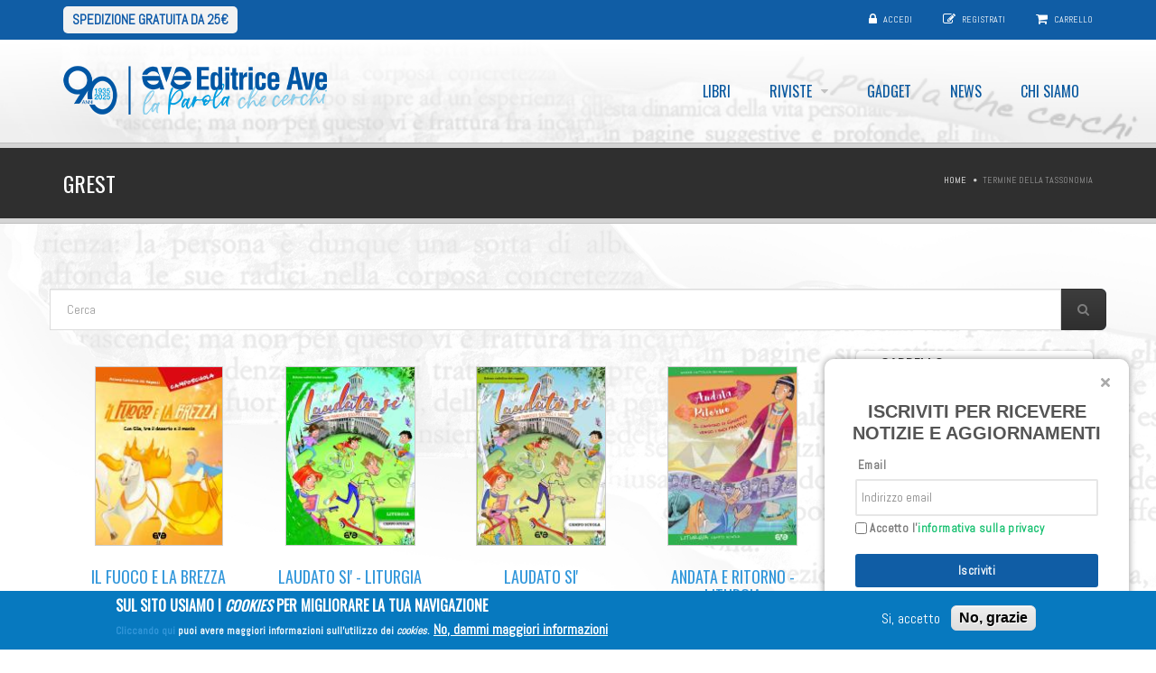

--- FILE ---
content_type: text/html; charset=utf-8
request_url: https://editriceave.it/tag/grest
body_size: 10521
content:
<!DOCTYPE html>
<!--[if IE 7]>                  <html class="ie7 no-js" lang="it" dir="ltr">     <![endif]-->
<!--[if lte IE 8]>              <html class="ie8 no-js" lang="it" dir="ltr">     <![endif]-->
<!--[if (gte IE 9)|!(IE)]><!--> <html class="not-ie no-js" lang="it" dir="ltr">  <!--<![endif]-->
<head>
  <meta http-equiv="Content-Type" content="text/html; charset=utf-8" />
<link rel="alternate" type="application/rss+xml" title="grest" href="https://editriceave.it/taxonomy/term/126/all/feed" />
<link rel="shortcut icon" href="https://editriceave.it/sites/default/files/icon-ave.png" type="image/png" />
<meta name="generator" content="Drupal 7 (https://www.drupal.org)" />
<link rel="canonical" href="https://editriceave.it/tag/grest" />
<link rel="shortlink" href="https://editriceave.it/taxonomy/term/126" />

  <title>grest | Editrice Ave</title>
	<meta http-equiv="X-UA-Compatible" content="IE=edge">

	<!-- Mobile Specific Metas
	================================================== -->
  <meta name="viewport" content="width=device-width, initial-scale=1">

  <style type="text/css" media="all">
@import url("https://editriceave.it/modules/system/system.base.css?t69zyq");
@import url("https://editriceave.it/modules/system/system.messages.css?t69zyq");
</style>
<style type="text/css" media="all">
@import url("https://editriceave.it/modules/book/book.css?t69zyq");
@import url("https://editriceave.it/sites/all/modules/calendar/css/calendar_multiday.css?t69zyq");
@import url("https://editriceave.it/sites/all/modules/date/date_repeat_field/date_repeat_field.css?t69zyq");
@import url("https://editriceave.it/sites/all/modules/fences/field.css?t69zyq");
@import url("https://editriceave.it/modules/node/node.css?t69zyq");
@import url("https://editriceave.it/sites/all/modules/simple_taxonomy_menu/simple_taxonomy_menu.css?t69zyq");
@import url("https://editriceave.it/sites/all/modules/ubercart/uc_file/uc_file.css?t69zyq");
@import url("https://editriceave.it/sites/all/modules/ubercart/uc_order/uc_order.css?t69zyq");
@import url("https://editriceave.it/sites/all/modules/ubercart/uc_product/uc_product.css?t69zyq");
@import url("https://editriceave.it/sites/all/modules/ubercart/uc_store/uc_store.css?t69zyq");
@import url("https://editriceave.it/sites/all/modules/uc_tinycart/uc_tinycart.css?t69zyq");
@import url("https://editriceave.it/modules/user/user.css?t69zyq");
@import url("https://editriceave.it/sites/all/modules/views/css/views.css?t69zyq");
@import url("https://editriceave.it/sites/all/modules/ckeditor/css/ckeditor.css?t69zyq");
</style>
<style type="text/css" media="all">
@import url("https://editriceave.it/sites/all/modules/uc_discounts_alt/uc_discounts/uc_discounts.css?t69zyq");
@import url("https://editriceave.it/sites/all/modules/ctools/css/ctools.css?t69zyq");
@import url("https://editriceave.it/sites/all/modules/lightbox2/css/lightbox.css?t69zyq");
@import url("https://editriceave.it/sites/all/modules/uc_out_of_stock/uc_out_of_stock.css?t69zyq");
@import url("https://editriceave.it/sites/all/modules/ubercart/uc_cart/uc_cart_block.css?t69zyq");
@import url("https://editriceave.it/sites/all/modules/eu_cookie_compliance/css/eu_cookie_compliance.css?t69zyq");
</style>
<style type="text/css" media="all">
<!--/*--><![CDATA[/*><!--*/
.tb-megamenu.animate .mega > .mega-dropdown-menu,.tb-megamenu.animate.slide .mega > .mega-dropdown-menu > div{transition-delay:200ms;-webkit-transition-delay:200ms;-ms-transition-delay:200ms;-o-transition-delay:200ms;transition-duration:400ms;-webkit-transition-duration:400ms;-ms-transition-duration:400ms;-o-transition-duration:400ms;}

/*]]>*/-->
</style>
<style type="text/css" media="all">
@import url("https://editriceave.it/sites/all/modules/addtoany/addtoany.css?t69zyq");
</style>
<link type="text/css" rel="stylesheet" href="//fonts.googleapis.com/css?family=Anton|Muli:300,400,400italic,300italic|Goudy+Bookletter+1911|Oswald&amp;subset=latin,latin-ext" media="all" />
<link type="text/css" rel="stylesheet" href="//maxcdn.bootstrapcdn.com/font-awesome/4.2.0/css/font-awesome.min.css" media="all" />
<style type="text/css" media="all">
@import url("https://editriceave.it/sites/default/files/ctools/css/85760125e0b573c174141d9adf192778.css?t69zyq");
</style>
<style type="text/css" media="all">
@import url("https://editriceave.it/sites/all/themes/stability/css/bootstrap.min.css?t69zyq");
@import url("https://editriceave.it/sites/all/themes/stability/vendor/owl-carousel/owl.carousel.css?t69zyq");
@import url("https://editriceave.it/sites/all/themes/stability/vendor/owl-carousel/owl.theme.css?t69zyq");
@import url("https://editriceave.it/sites/all/themes/stability/vendor/magnific-popup/magnific-popup.css?t69zyq");
@import url("https://editriceave.it/sites/all/themes/stability/vendor/mediaelement/mediaelementplayer.css?t69zyq");
@import url("https://editriceave.it/sites/all/themes/stability/vendor/circliful/css/jquery.circliful.css?t69zyq");
@import url("https://editriceave.it/sites/all/themes/stability/css/theme.css?t69zyq");
@import url("https://editriceave.it/sites/all/themes/stability/css/theme-elements.css?t69zyq");
@import url("https://editriceave.it/sites/all/themes/stability/css/animate.min.css?t69zyq");
@import url("https://editriceave.it/sites/all/themes/stability/css/skins/red.css?t69zyq");
@import url("https://editriceave.it/sites/all/themes/stability/css/skins/blue.css?t69zyq");
@import url("https://editriceave.it/sites/all/themes/stability/stability_sub/css/custom.css?t69zyq");
</style>
<style type="text/css" media="all">
@import url("https://editriceave.it/sites/default/files/fontyourface/font.css?t69zyq");
</style>
<link type="text/css" rel="stylesheet" href="https://fonts.googleapis.com/css?family=Abel:regular&amp;subset=latin" media="all" />

	<!-- Head Libs -->
	<script src="/sites/all/themes/stability/vendor/modernizr.js"></script>

	<!--[if lt IE 9]>
		<script src="//html5shim.googlecode.com/svn/trunk/html5.js"></script>
		<script src="/sites/all/themes/stability/vendor/respond.min.js"></script>
	<![endif]-->

	<!--[if IE]>
		<link rel="stylesheet" href="/sites/all/themes/stability/css/ie.css">
	<![endif]-->

	<!-- Favicons
	================================================== -->
	<link rel="apple-touch-icon" href="/sites/all/themes/stability/images/apple-touch-icon.png">
	<link rel="apple-touch-icon" sizes="72x72" href="/sites/all/themes/stability/images/apple-touch-icon-72x72.png">
	<link rel="apple-touch-icon" sizes="114x114" href="/sites/all/themes/stability/images/apple-touch-icon-114x114.png">
	<link rel="apple-touch-icon" sizes="144x144" href="/sites/all/themes/stability/images/apple-touch-icon-144x144.png">
  </head>
<body class="html not-front not-logged-in no-sidebars page-taxonomy page-taxonomy-term page-taxonomy-term- page-taxonomy-term-126 i18n-it">

    
<div class="site-wrapper">
  
  <header class="header header-default">
  <div class="header-top">
    <div class="container">

      <div class="header-top-left">
        		<span><a href="/acquisti">Spedizione gratuita da 25€</a></span>
      </div>
      <div class="header-top-right">
        
      <div class="header-top-right">
        <span class="login">
        <i class="fa fa-lock"></i> <a href="/user">Accedi</a>
      </span><span class="register"><i class="fa fa-pencil-square-o"></i>  <a href="/user/register">Registrati</a></span><span class="cart">
        <i class="fa fa-shopping-cart"></i> <a href="/cart">Carrello</a>
      </span>
      </div>      </div>

    </div>
  </div>

  <div class="header-main">
    <div class="container">

      <!-- Logo -->
      <div class="logo">
                  <a href="/"><img src="https://editriceave.it/sites/default/files/ave-90blu.png" alt=""></a>
                <p class="tagline"></p>
      </div>
      <!-- Logo / End -->

      <button type="button" class="navbar-toggle">
        <i class="fa fa-bars"></i>
      </button>

        <!-- Navigation -->
      <nav class="nav-main">
        <ul data-breakpoint="992" class="flexnav">
         <li  data-id="3041" data-level="1" data-type="menu_item" data-class="grey" data-xicon="" data-caption="" data-alignsub="center" data-group="0" data-hidewcol="0" data-hidesub="0" class="tb-megamenu-item level-1 mega grey mega-align-center">
  <a href="/libri" >
        
    Libri      </a>
  </li>

<li  data-id="3175" data-level="1" data-type="menu_item" data-class="" data-xicon="" data-caption="" data-alignsub="" data-group="0" data-hidewcol="0" data-hidesub="0" class="tb-megamenu-item level-1 mega dropdown">
  <a href="/rivista"  class="dropdown-toggle">
        
    Riviste      </a>
  <ul  data-class="" data-width="" class="row tb-megamenu-submenu dropdown-menu mega-dropdown-menu nav-child">
  <div  data-showblocktitle="0" data-class="" data-width="12" data-hidewcol="" id="tb-megamenu-column-1" class="tb-megamenu-column   mega-col-nav">
  <div  data-type="block" data-block="views--riviste-block_1" class="tb-megamenu-block tb-block tb-megamenu-block">
  <div class="block-inner">
      <div id="block-views-riviste-block-1" class="widget block block-views" >
  
      
  <div class="view view-riviste view-id-riviste view-display-id-block_1 view-dom-id-0dc561851e921b64eb642c2122717fec">
        
  
  
      
    
    <span class="field-content"><a href="/riviste/dialoghi">Dialoghi</a></span>    
    <span class="field-content"><a href="/riviste/foglieac">Foglie.Ac</a></span>    
    <span class="field-content"><a href="/riviste/la-giostra">La Giostra</a></span>    
    <span class="field-content"><a href="/riviste/ragazzi">Ragazzi</a></span>    
    <span class="field-content"><a href="/riviste/segno-nel-mondo">Segno nel mondo</a></span>  
  
  
  
  
  
</div>
  </div> <!-- /.block -->
  </div>
</div>
</div>
</ul>
</li>

<li  data-id="3114" data-level="1" data-type="menu_item" data-class="" data-xicon="" data-caption="" data-alignsub="" data-group="0" data-hidewcol="0" data-hidesub="0" class="tb-megamenu-item level-1 mega">
  <a href="/gadget" >
        
    Gadget      </a>
  </li>

<li  data-id="8994" data-level="1" data-type="menu_item" data-class="" data-xicon="" data-caption="" data-alignsub="" data-group="0" data-hidewcol="0" data-hidesub="0" class="tb-megamenu-item level-1 mega">
  <a href="/news" >
        
    News      </a>
  </li>

<li  data-id="9199" data-level="1" data-type="menu_item" data-class="" data-xicon="" data-caption="" data-alignsub="" data-group="0" data-hidewcol="0" data-hidesub="0" id="" style="" class="tb-megamenu-item level-1 mega">
  <a href="/chi-siamo" >
        
    Chi siamo      </a>
  </li>
        </ul>
      </nav>
      <!-- Navigation / End -->
      
    </div>
  </div>
</header>
  <div class="main" role="main">

    <section class="page-heading">
  <div class="container">
    <div class="row">
      <div class="col-md-6">
                <h1>grest</h1>
              </div>
      <div class="col-md-6">
        <ul class="breadcrumb"><li class="first"><a href="/">Home</a></li>
<li class="last">Termine della tassonomia</li>
</ul>      </div>
    </div>
  </div>
</section>
          <div  class="nd-region">
         
      <div class = "container">
        <div  id="Content" class="row">     
                                                    <div  class="col-md-12 " id="search-form">
                                                <div id="block-search-form" class="widget block block-search" >
  
      
  <form action="/tag/grest" method="post" id="search-block-form" accept-charset="UTF-8"><div><div class="container-inline">
      <h2 class="element-invisible">Form di ricerca</h2>
    <div class = "input-group"><div class="form-type-textfield form-item-search-block-form form-item form-group">
  <label class="element-invisible" for="edit-search-block-form--2">Cerca </label>
 <input title="Inserisci i termini da cercare." placeholder="Cerca" class="form-control form-control form-text" type="text" id="edit-search-block-form--2" name="search_block_form" value="" size="15" maxlength="128" />
</div>
<div class="form-actions form-wrapper" id="edit-actions--25"><input class="btn btn-primary btn-icon btn btn-default form-submit" type="submit" id="edit-submit" name="op" value="" /></div></div><input type="hidden" name="form_build_id" value="form-vYy2t9L6mZ9bqUkkCLmW6AeIQG1Qtoh36ytgBId4_II" />
<input type="hidden" name="form_id" value="search_block_form" />
</div>
</div></form>
  </div> <!-- /.block -->
                                              </div>
                                                                                                                          <div  id="content" class="col-md-9 ">
                                              
<div class="view view-taxonomy-term view-id-taxonomy_term view-display-id-page view-dom-id-41bb62364c7056e9a3005209715f212f">
            <div class="view-header">
      <div class="view view-taxonomy-term-description view-id-taxonomy_term_description view-display-id-default view-dom-id-002cac6c6fee95b978ec3291d0a03120">
        
  
  
      
    
    <div class="field-content"></div>  
  
  
  
  
  
</div>    </div>
  
  
  
        <div class="views-responsive-grid views-responsive-grid-horizontal views-columns-4">
      <div class="views-row row-table views-row-1 views-row-first">
      <div class="views-column col-sm-12 col-md-3 col-lg-3 views-column-1 views-column-first">
        
    <div class="left img-in-term">
  <div class="field field-name-uc-product-image field-type-image field-label-hidden">
    <a href="/libri/il-fuoco-e-la-brezza"><img src="https://editriceave.it/sites/default/files/styles/collana_elenco/public/copertine/Camposcuola2019_cover.jpg?itok=GlqMqvKE" width="142" height="200" alt="" /></a>  </div>
</div>  
    
  <h2 class="field field-name-title-field field-type-text field-label-hidden">
    <h3 class="center"><a href="/libri/il-fuoco-e-la-brezza">Il fuoco e la brezza</a></h3>
  </h2>
  
    <h3 class="center">
  <p class="field field-name-field-autore field-type-node-reference field-label-hidden">
    <a href="/autore/azione-cattolica-dei-ragazzi"> Azione Cattolica dei Ragazzi</a>  </p>
</h3>    </div>
      <div class="views-column col-sm-12 col-md-3 col-lg-3 views-column-2">
        
    <div class="left img-in-term">
  <div class="field field-name-uc-product-image field-type-image field-label-hidden">
    <a href="/libri/laudato-si-liturgia"><img src="https://editriceave.it/sites/default/files/styles/collana_elenco/public/copertine/Campo2017_Liturgia.jpg?itok=4Rxiwcim" width="144" height="200" alt="" /></a>  </div>
</div>  
    
  <h2 class="field field-name-title-field field-type-text field-label-hidden">
    <h3 class="center"><a href="/libri/laudato-si-liturgia">Laudato si&#039; - Liturgia</a></h3>
  </h2>
  
    <h3 class="center">
  <p class="field field-name-field-autore field-type-node-reference field-label-hidden">
    <a href="/autore/azione-cattolica-dei-ragazzi"> Azione Cattolica dei Ragazzi</a>  </p>
</h3>    </div>
      <div class="views-column col-sm-12 col-md-3 col-lg-3 views-column-3">
        
    <div class="left img-in-term">
  <div class="field field-name-uc-product-image field-type-image field-label-hidden">
    <a href="/libri/laudato-si"><img src="https://editriceave.it/sites/default/files/styles/collana_elenco/public/copertine/Laudato%20si_Camposcuola2017.jpg?itok=Sr1hVLUI" width="144" height="200" alt="" /></a>  </div>
</div>  
    
  <h2 class="field field-name-title-field field-type-text field-label-hidden">
    <h3 class="center"><a href="/libri/laudato-si">Laudato si&#039;</a></h3>
  </h2>
  
    <h3 class="center">
  <p class="field field-name-field-autore field-type-node-reference field-label-hidden">
    <a href="/autore/azione-cattolica-dei-ragazzi"> Azione Cattolica dei Ragazzi</a>  </p>
</h3>    </div>
      <div class="views-column col-sm-12 col-md-3 col-lg-3 views-column-4 views-column-last">
        
    <div class="left img-in-term">
  <div class="field field-name-uc-product-image field-type-image field-label-hidden">
    <a href="/libri/andata-e-ritorno-liturgia"><img src="https://editriceave.it/sites/default/files/styles/collana_elenco/public/copertine/Andata%20e%20ritorno%20LiturgiaCampo2016.jpg?itok=gn7Ri4x2" width="144" height="200" alt="" /></a>  </div>
</div>  
    
  <h2 class="field field-name-title-field field-type-text field-label-hidden">
    <h3 class="center"><a href="/libri/andata-e-ritorno-liturgia">Andata e Ritorno - Liturgia</a></h3>
  </h2>
  
    <h3 class="center">
  <p class="field field-name-field-autore field-type-node-reference field-label-hidden">
    <a href="/autore/azione-cattolica-dei-ragazzi"> Azione Cattolica dei Ragazzi</a>  </p>
</h3>    </div>
    </div>
      <div class="views-row row-table views-row-2">
      <div class="views-column col-sm-12 col-md-3 col-lg-3 views-column-1 views-column-first">
        
    <div class="left img-in-term">
  <div class="field field-name-uc-product-image field-type-image field-label-hidden">
    <a href="/libri/andata-e-ritorno"><img src="https://editriceave.it/sites/default/files/styles/collana_elenco/public/copertine/Andata%20e%20ritorno%20Camposcuola2016.jpg?itok=nIH8XLP_" width="144" height="200" alt="" /></a>  </div>
</div>  
    
  <h2 class="field field-name-title-field field-type-text field-label-hidden">
    <h3 class="center"><a href="/libri/andata-e-ritorno">Andata e Ritorno</a></h3>
  </h2>
  
    <h3 class="center">
  <p class="field field-name-field-autore field-type-node-reference field-label-hidden">
    <a href="/autore/azione-cattolica-dei-ragazzi"> Azione Cattolica dei Ragazzi</a>  </p>
</h3>    </div>
      <div class="views-column col-sm-12 col-md-3 col-lg-3 views-column-2">
        
    <div class="left img-in-term">
  <div class="field field-name-uc-product-image field-type-image field-label-hidden">
    <a href="/libri/di-tutti-i-colori-campo-scuola"><img src="https://editriceave.it/sites/default/files/styles/collana_elenco/public/copertine/Camposcuola2015.jpg?itok=-IgwTVsl" width="143" height="200" alt="" /></a>  </div>
</div>  
    
  <h2 class="field field-name-title-field field-type-text field-label-hidden">
    <h3 class="center"><a href="/libri/di-tutti-i-colori-campo-scuola">...Di tutti i colori - Campo scuola</a></h3>
  </h2>
  
    <h3 class="center">
  <p class="field field-name-field-autore field-type-node-reference field-label-hidden">
    <a href="/autore/azione-cattolica-dei-ragazzi"> Azione Cattolica dei Ragazzi</a>  </p>
</h3>    </div>
      <div class="views-column col-sm-12 col-md-3 col-lg-3 views-column-3">
        
    <div class="left img-in-term">
  <div class="field field-name-uc-product-image field-type-image field-label-hidden">
    <a href="/libri/fino-ai-confini-della-terra-libretto-liturgia"><img src="https://editriceave.it/sites/default/files/styles/collana_elenco/public/copertine/Fino%20ai%20confini%20della%20terra_Liturgia2014-1.jpg?itok=zjWSWU5C" width="143" height="200" alt="" /></a>  </div>
</div>  
    
  <h2 class="field field-name-title-field field-type-text field-label-hidden">
    <h3 class="center"><a href="/libri/fino-ai-confini-della-terra-libretto-liturgia">Fino ai confini della terra - Libretto liturgia</a></h3>
  </h2>
  
    <h3 class="center">
  <p class="field field-name-field-autore field-type-node-reference field-label-hidden">
    <a href="/autore/azione-cattolica-dei-ragazzi"> Azione Cattolica dei Ragazzi</a>  </p>
</h3>    </div>
      <div class="views-column col-sm-12 col-md-3 col-lg-3 views-column-4 views-column-last">
        
    <div class="left img-in-term">
  <div class="field field-name-uc-product-image field-type-image field-label-hidden">
    <a href="/libri/fino-ai-confini-della-terra-campo-scuola"><img src="https://editriceave.it/sites/default/files/styles/collana_elenco/public/copertine/Fino%20ai%20confini%20della%20terra_Campo2014.jpg?itok=fCj2K27h" width="143" height="200" alt="" /></a>  </div>
</div>  
    
  <h2 class="field field-name-title-field field-type-text field-label-hidden">
    <h3 class="center"><a href="/libri/fino-ai-confini-della-terra-campo-scuola">Fino ai confini della terra - Campo scuola</a></h3>
  </h2>
  
    <h3 class="center">
  <p class="field field-name-field-autore field-type-node-reference field-label-hidden">
    <a href="/autore/azione-cattolica-dei-ragazzi"> Azione Cattolica dei Ragazzi</a>  </p>
</h3>    </div>
    </div>
      <div class="views-row row-table views-row-3 views-row-last">
      <div class="views-column col-sm-12 col-md-3 col-lg-3 views-column-1 views-column-first">
        
    <div class="left img-in-term">
  <div class="field field-name-uc-product-image field-type-image field-label-hidden">
    <a href="/libri/con-tutto-il-cuore-libretto-liturgia"><img src="https://editriceave.it/sites/default/files/styles/collana_elenco/public/copertine/camposcuola_2013_liturgia.jpg?itok=wwLOWotb" width="142" height="200" alt="" /></a>  </div>
</div>  
    
  <h2 class="field field-name-title-field field-type-text field-label-hidden">
    <h3 class="center"><a href="/libri/con-tutto-il-cuore-libretto-liturgia">Con tutto il cuore - Libretto liturgia</a></h3>
  </h2>
  
    <h3 class="center">
  <p class="field field-name-field-autore field-type-node-reference field-label-hidden">
    <a href="/autore/azione-cattolica-dei-ragazzi"> Azione Cattolica dei Ragazzi</a>  </p>
</h3>    </div>
      <div class="views-column col-sm-12 col-md-3 col-lg-3 views-column-2">
        
    <div class="left img-in-term">
  <div class="field field-name-uc-product-image field-type-image field-label-hidden">
    <a href="/libri/con-tutto-il-cuore-campo-scuola"><img src="https://editriceave.it/sites/default/files/styles/collana_elenco/public/copertine/camposcuola2013ok.jpg?itok=NCxlgv6B" width="141" height="200" alt="" /></a>  </div>
</div>  
    
  <h2 class="field field-name-title-field field-type-text field-label-hidden">
    <h3 class="center"><a href="/libri/con-tutto-il-cuore-campo-scuola">Con tutto il cuore - Campo scuola</a></h3>
  </h2>
  
    <h3 class="center">
  <p class="field field-name-field-autore field-type-node-reference field-label-hidden">
    <a href="/autore/azione-cattolica-dei-ragazzi"> Azione Cattolica dei Ragazzi</a>  </p>
</h3>    </div>
      <div class="views-column col-sm-12 col-md-3 col-lg-3 views-column-3">
        
    <div class="left img-in-term">
  <div class="field field-name-uc-product-image field-type-image field-label-hidden">
    <a href="/libri/storia-gioco-la"><img src="https://editriceave.it/sites/default/files/styles/collana_elenco/public/copertine/la-storia-gioco.jpg?itok=lgbaYYB7" width="200" height="198" alt="" /></a>  </div>
</div>  
    
  <h2 class="field field-name-title-field field-type-text field-label-hidden">
    <h3 class="center"><a href="/libri/storia-gioco-la">Storia in gioco (La)</a></h3>
  </h2>
  
    <h3 class="center">
  <p class="field field-name-field-autore field-type-node-reference field-label-hidden">
    <a href="/autore/enrico-fiori">Enrico Fiori</a>  </p>
</h3>    </div>
      <div class="views-column col-sm-12 col-md-3 col-lg-3 views-column-4 views-column-last">
        
    <div class="left img-in-term">
  <div class="field field-name-uc-product-image field-type-image field-label-hidden">
    <a href="/libri/piccola-grammatica-del-gioco"><img src="https://editriceave.it/sites/default/files/styles/collana_elenco/public/copertine/piccola-grammatica-gioco.jpg?itok=ydDD2CrV" width="196" height="200" alt="" /></a>  </div>
</div>  
    
  <h2 class="field field-name-title-field field-type-text field-label-hidden">
    <h3 class="center"><a href="/libri/piccola-grammatica-del-gioco">Piccola grammatica del gioco</a></h3>
  </h2>
  
    <h3 class="center">
  <p class="field field-name-field-autore field-type-node-reference field-label-hidden">
    <a href="/autore/azione-cattolica-dei-ragazzi"> Azione Cattolica dei Ragazzi</a>  </p>
</h3>    </div>
    </div>
    </div>
  
  
  
  
  
  
</div>                                              </div>
                                                                              <div  id="sidebar" class="col-md-3 ">
                                                <div id="block-uc-cart-cart" class="widget block block-uc-cart" >
  
        <div class="title-accent">
			<h3 class = "widget-title" ><a href="/cart"><span class="cart-block-icon-empty" title="View your shopping cart."></span></a><span class="cart-block-title-bar" title="Show/hide shopping cart contents.">Carrello<span class="cart-block-arrow arrow-down"></span></span></h3>
		</div>
    
  <p class="cart-block-items collapsed uc-cart-empty">Non ci sono prodotti nel tuo carrello.</p><table class="cart-block-summary"><tbody><tr><td class="cart-block-summary-items"><span class="num-items">0</span> Articoli </td><td class="cart-block-summary-total"><label>Totale:</label> <span class="uc-price">€0,00</span></td></tr></tbody></table>
  </div> <!-- /.block -->
                                              </div>
                                                                                                                                                                                </div>
      </div>
          </div>
    
      <footer  class="nd-region ">
         
      <div class = "container">
        <div  id="Footer" class="row">     
                                                                                                                                                                                        <div  class="col-md-3 " id="stability_cms-contact_us-0">
                                                <div id="block-stability-cms-contact-us" class="widget block block-stability-cms" >
  
        <div class="title-accent">
			<h3 class = "widget-title" >Contattaci</h3>
		</div>
    
  <div class="contacts-widget widget widget__footer">
	<div class="widget-content">
		<ul class="contacts-info-list">
      			<li>
				<i class="fa fa-map-marker"></i>
				<div class="info-item">
					Via Aurelia, 481, 00165 Roma				</div>
			</li>
            			<li>
				<i class="fa fa-phone"></i>
				<div class="info-item">
					06 66 1321				</div>
			</li>
            			<li>
				<i class="fa fa-envelope"></i>
				<span class="info-item">
					<a href="mailto:info@editriceave.it">info@editriceave.it</a>
				</span>
			</li>
      			                  			<li>
  				<i class="fa fa-clock-o"></i>
  				<div class="info-item">
  					Lun - Ven 8:00 - 17:30  				</div>
  			</li>
        					</ul>
	</div>
</div>
  </div> <!-- /.block -->
                                              </div>
                                                                              <div  class="col-md-3 " id="menu-menu-footer-navigation">
                                                <div id="block-menu-menu-footer-navigation" class="widget block block-menu" >
  
        <div class="title-accent">
			<h3 class = "widget-title" ><span>Informazioni</span> utili</h3>
		</div>
    
  <ul class="menu"><li class="first expanded"><span class="nolink" tabindex="0">Info</span><ul><li class="first leaf"><a href="/chi-siamo">Chi siamo</a></li>
<li class="last leaf"><a href="/finanziamenti-pubblici">Finanziamenti pubblici</a></li>
</ul></li>
<li class="expanded"><span class="nolink" tabindex="0">Acquisti</span><ul><li class="first last collapsed"><a href="/acquisti">Spese di spedizione</a></li>
</ul></li>
<li class="expanded"><span class="nolink" tabindex="0">Servizi e supporto</span><ul><li class="first leaf"><a href="/abbonamenti-riviste">Abbonamenti riviste</a></li>
<li class="last leaf"><a href="/contatti">Contatti</a></li>
</ul></li>
<li class="expanded"><span class="nolink" tabindex="0">Sicurezza e privacy</span><ul><li class="first leaf"><a href="/termini-di-utilizzo">Termini di utilizzo</a></li>
<li class="leaf"><a href="/cookie-policy">Cookie Policy</a></li>
<li class="last leaf"><a href="/note-legali">Note legali</a></li>
</ul></li>
<li class="last leaf"><a href="/webform/inviaci-la-tua-proposta-editoriale">Invia proposta editoriale</a></li>
</ul>
  </div> <!-- /.block -->
                                              </div>
                                                                              <div  class="col-md-3 " id="block-3">
                                                <div id="block-block-3" class="widget block block-block" >
  
        <div class="title-accent">
			<h3 class = "widget-title" ><span>Pagamenti</span> con carta di credito</h3>
		</div>
    
  <p>Per la sicurezza dei pagamenti con Carta di Credito, EditriceAve.it utilizza i servizi di <a href="https://www.nexi.it" target="_blank">Nexi</a></p>

  </div> <!-- /.block -->
                                              </div>
                                                                              <div  id="footer" class="col-md-3 ">
                                                <div id="block-menu-menu-social-connection" class="widget block block-menu" >
  
        <div class="title-accent">
			<h3 class = "widget-title" ><span>Seguici</span> su</h3>
		</div>
    
  <ul class="menu"><li class="first leaf"><a href="https://www.facebook.com/pages/Editrice-AVE/79585909388" class="facebook">Facebook</a></li>
<li class="leaf"><a href="https://twitter.com/editriceave" class="twitter">Twitter</a></li>
<li class="last leaf"><a href="https://www.youtube.com/channel/UCD4qwzGTYb1Xe_It_iZ3-1Q" class="youtube">Youtube</a></li>
</ul>
  </div> <!-- /.block -->
  <div id="block-block-4" class="widget block block-block" >
  
        <div class="title-accent">
			<h3 class = "widget-title" ><span>Dove</span> siamo</h3>
		</div>
    
  <p><iframe src="https://www.google.com/maps/embed?pb=!1m18!1m12!1m3!1d2969.8356463064106!2d12.422481215817045!3d41.89639157922069!2m3!1f0!2f0!3f0!3m2!1i1024!2i768!4f13.1!3m3!1m2!1s0x132f5fc2e8bc3933%3A0x133c4393ecbdae1e!2sVia%20Aurelia%2C%20481%2C%2000165%20Roma%20RM!5e0!3m2!1sit!2sit!4v1575706261953!5m2!1sit!2sit" width="230" height="250" frameborder="0" style="border:0;" allowfullscreen=""></iframe></p>
<p>Via Aurelia, 481, 00165 Roma</p>

  </div> <!-- /.block -->
                                              </div>
                                                                              <div  class="col-md-12 " id="block-2">
                                                <div id="block-block-2" class="widget block block-block" >
  
      
  <p class="rtecenter">Fondazione Apostolicam Actuositatem ETS © 2023 - P.I. 05398481001 - C.F 96306220581 - REA 888781 del 23/02/98 - Tutti i diritti riservati</p>

  </div> <!-- /.block -->
                                              </div>
                                            </div>
      </div>
          </footer>
    

    <div class="footer-copyright">
      <div class="container">
        <div class="row">
          <div class="col-sm-6 col-md-4">
            Copyright &copy; 2025  <a href="#">EDITRICE AVE</a> &nbsp;| &nbsp; All Rights Reserved          </div>
          <div class="col-sm-6 col-md-8">
            <div class="social-links-wrapper">
              <span class="social-links-txt">Connect with us</span>
              <ul class="social-links social-links__dark">
                                  <li><a href="//www.facebook.com/edizioniave" ><i class="fa fa-facebook"></i></a></li>
                                                  <li><a href="//twitter.com/editriceave"><i class="fa fa-twitter"></i></a></li>
                          
                          
                                                              </ul>
            </div>
          </div>
        </div>
      </div>
    </div>

  </div>
</div>  <script type="text/javascript" src="//code.jquery.com/jquery-2.2.4.min.js"></script>
<script type="text/javascript">
<!--//--><![CDATA[//><!--
window.jQuery || document.write("<script src='/sites/all/modules/jquery_update/replace/jquery/2.2/jquery.min.js'>\x3C/script>")
//--><!]]>
</script>
<script type="text/javascript" src="https://editriceave.it/misc/jquery-extend-3.4.0.js?v=2.2.4"></script>
<script type="text/javascript" src="https://editriceave.it/misc/jquery-html-prefilter-3.5.0-backport.js?v=2.2.4"></script>
<script type="text/javascript" src="https://editriceave.it/misc/jquery.once.js?v=1.2"></script>
<script type="text/javascript" src="https://editriceave.it/misc/drupal.js?t69zyq"></script>
<script type="text/javascript" src="https://editriceave.it/sites/all/modules/jquery_update/js/jquery_browser.js?v=0.0.1"></script>
<script type="text/javascript" src="https://editriceave.it/sites/all/modules/eu_cookie_compliance/js/jquery.cookie-1.4.1.min.js?v=1.4.1"></script>
<script type="text/javascript" src="https://editriceave.it/sites/all/modules/jquery_update/replace/jquery.form/4/jquery.form.min.js?v=4.2.1"></script>
<script type="text/javascript" src="https://editriceave.it/misc/form-single-submit.js?v=7.99"></script>
<script type="text/javascript" src="https://editriceave.it/misc/ajax.js?v=7.99"></script>
<script type="text/javascript" src="https://editriceave.it/sites/all/modules/jquery_update/js/jquery_update.js?v=0.0.1"></script>
<script type="text/javascript" src="https://editriceave.it/sites/all/modules/admin_menu/admin_devel/admin_devel.js?t69zyq"></script>
<script type="text/javascript" src="https://editriceave.it/sites/all/modules/ubercart/uc_file/uc_file.js?t69zyq"></script>
<script type="text/javascript" src="https://editriceave.it/sites/all/modules/uc_tinycart/uc_tinycart.js?t69zyq"></script>
<script type="text/javascript" src="https://editriceave.it/sites/default/files/languages/it_AyhuaIsn9BucQQBkGjV6qHA5xY0IcUCLJMM4gTZjtuY.js?t69zyq"></script>
<script type="text/javascript" src="https://editriceave.it/sites/all/modules/lightbox2/js/lightbox.js?t69zyq"></script>
<script type="text/javascript" src="https://editriceave.it/sites/all/modules/views/js/base.js?t69zyq"></script>
<script type="text/javascript" src="https://editriceave.it/sites/all/modules/uc_out_of_stock/uc_out_of_stock.js?t69zyq"></script>
<script type="text/javascript" src="https://editriceave.it/misc/progress.js?v=7.99"></script>
<script type="text/javascript" src="https://editriceave.it/sites/all/modules/views/js/ajax_view.js?t69zyq"></script>
<script type="text/javascript" src="https://editriceave.it/sites/all/modules/ubercart/uc_cart/uc_cart_block.js?t69zyq"></script>
<script type="text/javascript" src="https://editriceave.it/sites/all/modules/google_analytics/googleanalytics.js?t69zyq"></script>
<script type="text/javascript" src="https://www.googletagmanager.com/gtag/js?id=G-J7YCYV1V0H"></script>
<script type="text/javascript">
<!--//--><![CDATA[//><!--
window.dataLayer = window.dataLayer || [];function gtag(){dataLayer.push(arguments)};gtag("js", new Date());gtag("set", "developer_id.dMDhkMT", true);gtag("config", "G-J7YCYV1V0H", {"groups":"default","anonymize_ip":true});
//--><!]]>
</script>
<script type="text/javascript" src="https://editriceave.it/sites/all/themes/stability/vendor/jquery-migrate-1.2.1.min.js?t69zyq"></script>
<script type="text/javascript" src="https://editriceave.it/sites/all/themes/stability/vendor/bootstrap.js?t69zyq"></script>
<script type="text/javascript" src="https://editriceave.it/sites/all/themes/stability/vendor/jquery.flexnav.min.js?t69zyq"></script>
<script type="text/javascript" src="https://editriceave.it/sites/all/themes/stability/vendor/jquery.hoverIntent.minified.js?t69zyq"></script>
<script type="text/javascript" src="https://editriceave.it/sites/all/themes/stability/vendor/jquery.flickrfeed.js?t69zyq"></script>
<script type="text/javascript" src="https://editriceave.it/sites/all/themes/stability/vendor/isotope/jquery.isotope.min.js?t69zyq"></script>
<script type="text/javascript" src="https://editriceave.it/sites/all/themes/stability/vendor/isotope/jquery.isotope.sloppy-masonry.min.js?t69zyq"></script>
<script type="text/javascript" src="https://editriceave.it/sites/all/themes/stability/vendor/isotope/jquery.imagesloaded.min.js?t69zyq"></script>
<script type="text/javascript" src="https://editriceave.it/sites/all/themes/stability/vendor/magnific-popup/jquery.magnific-popup.js?t69zyq"></script>
<script type="text/javascript" src="https://editriceave.it/sites/all/themes/stability/vendor/owl-carousel/owl.carousel.min.js?t69zyq"></script>
<script type="text/javascript" src="https://editriceave.it/sites/all/themes/stability/vendor/jquery.fitvids.js?t69zyq"></script>
<script type="text/javascript" src="https://editriceave.it/sites/all/themes/stability/vendor/jquery.appear.js?t69zyq"></script>
<script type="text/javascript" src="https://editriceave.it/sites/all/themes/stability/vendor/jquery.stellar.min.js?t69zyq"></script>
<script type="text/javascript" src="https://editriceave.it/sites/all/themes/stability/vendor/snap.svg-min.js?t69zyq"></script>
<script type="text/javascript" src="https://editriceave.it/sites/all/themes/stability/vendor/mediaelement/mediaelement-and-player.min.js?t69zyq"></script>
<script type="text/javascript" src="https://editriceave.it/sites/all/themes/stability/vendor/circliful/js/jquery.circliful.min.js?t69zyq"></script>
<script type="text/javascript" src="https://editriceave.it/sites/all/themes/stability/js/custom.js?t69zyq"></script>
<script type="text/javascript" src="https://editriceave.it/sites/all/themes/stability/stability_sub/vendor/cfpf-cfaz-piva-control.js?t69zyq"></script>
<script type="text/javascript">
<!--//--><![CDATA[//><!--
jQuery.extend(Drupal.settings, {"basePath":"\/","pathPrefix":"","setHasJsCookie":0,"ajaxPageState":{"theme":"stability_sub","theme_token":"ZBNtPbB4E-NZ-oFsu2NuxC8jSISGCvdQ9w7bUHjxkl4","jquery_version":"2.2","jquery_version_token":"Gt4VFEQFL6PMiGOMQFh9UnNN5Uii8ip8oq98f60KeKI","js":{"0":1,"sites\/all\/modules\/eu_cookie_compliance\/js\/eu_cookie_compliance.min.js":1,"\/\/code.jquery.com\/jquery-2.2.4.min.js":1,"1":1,"misc\/jquery-extend-3.4.0.js":1,"misc\/jquery-html-prefilter-3.5.0-backport.js":1,"misc\/jquery.once.js":1,"misc\/drupal.js":1,"sites\/all\/modules\/jquery_update\/js\/jquery_browser.js":1,"sites\/all\/modules\/eu_cookie_compliance\/js\/jquery.cookie-1.4.1.min.js":1,"sites\/all\/modules\/jquery_update\/replace\/jquery.form\/4\/jquery.form.min.js":1,"misc\/form-single-submit.js":1,"misc\/ajax.js":1,"sites\/all\/modules\/jquery_update\/js\/jquery_update.js":1,"sites\/all\/modules\/admin_menu\/admin_devel\/admin_devel.js":1,"sites\/all\/modules\/ubercart\/uc_file\/uc_file.js":1,"sites\/all\/modules\/uc_tinycart\/uc_tinycart.js":1,"public:\/\/languages\/it_AyhuaIsn9BucQQBkGjV6qHA5xY0IcUCLJMM4gTZjtuY.js":1,"sites\/all\/modules\/lightbox2\/js\/lightbox.js":1,"sites\/all\/modules\/views\/js\/base.js":1,"sites\/all\/modules\/uc_out_of_stock\/uc_out_of_stock.js":1,"misc\/progress.js":1,"sites\/all\/modules\/views\/js\/ajax_view.js":1,"sites\/all\/modules\/ubercart\/uc_cart\/uc_cart_block.js":1,"sites\/all\/modules\/google_analytics\/googleanalytics.js":1,"https:\/\/www.googletagmanager.com\/gtag\/js?id=G-J7YCYV1V0H":1,"2":1,"sites\/all\/themes\/stability\/vendor\/jquery-migrate-1.2.1.min.js":1,"sites\/all\/themes\/stability\/vendor\/bootstrap.js":1,"sites\/all\/themes\/stability\/vendor\/jquery.flexnav.min.js":1,"sites\/all\/themes\/stability\/vendor\/jquery.hoverIntent.minified.js":1,"sites\/all\/themes\/stability\/vendor\/jquery.flickrfeed.js":1,"sites\/all\/themes\/stability\/vendor\/isotope\/jquery.isotope.min.js":1,"sites\/all\/themes\/stability\/vendor\/isotope\/jquery.isotope.sloppy-masonry.min.js":1,"sites\/all\/themes\/stability\/vendor\/isotope\/jquery.imagesloaded.min.js":1,"sites\/all\/themes\/stability\/vendor\/magnific-popup\/jquery.magnific-popup.js":1,"sites\/all\/themes\/stability\/vendor\/owl-carousel\/owl.carousel.min.js":1,"sites\/all\/themes\/stability\/vendor\/jquery.fitvids.js":1,"sites\/all\/themes\/stability\/vendor\/jquery.appear.js":1,"sites\/all\/themes\/stability\/vendor\/jquery.stellar.min.js":1,"sites\/all\/themes\/stability\/vendor\/snap.svg-min.js":1,"sites\/all\/themes\/stability\/vendor\/mediaelement\/mediaelement-and-player.min.js":1,"sites\/all\/themes\/stability\/vendor\/circliful\/js\/jquery.circliful.min.js":1,"sites\/all\/themes\/stability\/js\/custom.js":1,"sites\/all\/themes\/stability\/stability_sub\/vendor\/cfpf-cfaz-piva-control.js":1},"css":{"modules\/system\/system.base.css":1,"modules\/system\/system.messages.css":1,"modules\/book\/book.css":1,"sites\/all\/modules\/calendar\/css\/calendar_multiday.css":1,"sites\/all\/modules\/date\/date_repeat_field\/date_repeat_field.css":1,"modules\/field\/theme\/field.css":1,"modules\/node\/node.css":1,"sites\/all\/modules\/simple_taxonomy_menu\/simple_taxonomy_menu.css":1,"sites\/all\/modules\/ubercart\/uc_file\/uc_file.css":1,"sites\/all\/modules\/ubercart\/uc_order\/uc_order.css":1,"sites\/all\/modules\/ubercart\/uc_product\/uc_product.css":1,"sites\/all\/modules\/ubercart\/uc_store\/uc_store.css":1,"sites\/all\/modules\/uc_tinycart\/uc_tinycart.css":1,"modules\/user\/user.css":1,"sites\/all\/modules\/views\/css\/views.css":1,"sites\/all\/modules\/ckeditor\/css\/ckeditor.css":1,"sites\/all\/modules\/uc_discounts_alt\/uc_discounts\/uc_discounts.css":1,"sites\/all\/modules\/ctools\/css\/ctools.css":1,"sites\/all\/modules\/lightbox2\/css\/lightbox.css":1,"sites\/all\/modules\/uc_out_of_stock\/uc_out_of_stock.css":1,"sites\/all\/modules\/ubercart\/uc_cart\/uc_cart_block.css":1,"sites\/all\/modules\/eu_cookie_compliance\/css\/eu_cookie_compliance.css":1,"0":1,"sites\/all\/modules\/addtoany\/addtoany.css":1,"\/\/fonts.googleapis.com\/css?family=Anton|Muli:300,400,400italic,300italic|Goudy+Bookletter+1911|Oswald\u0026subset=latin,latin-ext":1,"\/\/maxcdn.bootstrapcdn.com\/font-awesome\/4.2.0\/css\/font-awesome.min.css":1,"public:\/\/ctools\/css\/85760125e0b573c174141d9adf192778.css":1,"sites\/all\/themes\/stability\/css\/bootstrap.min.css":1,"sites\/all\/themes\/stability\/vendor\/owl-carousel\/owl.carousel.css":1,"sites\/all\/themes\/stability\/vendor\/owl-carousel\/owl.theme.css":1,"sites\/all\/themes\/stability\/vendor\/magnific-popup\/magnific-popup.css":1,"sites\/all\/themes\/stability\/vendor\/mediaelement\/mediaelementplayer.css":1,"sites\/all\/themes\/stability\/vendor\/circliful\/css\/jquery.circliful.css":1,"sites\/all\/themes\/stability\/css\/theme.css":1,"sites\/all\/themes\/stability\/css\/theme-elements.css":1,"sites\/all\/themes\/stability\/css\/animate.min.css":1,"sites\/all\/themes\/stability\/css\/skins\/red.css":1,"sites\/all\/themes\/stability\/css\/skins\/blue.css":1,"sites\/all\/themes\/stability\/stability_sub\/css\/custom.css":1,"sites\/default\/files\/fontyourface\/font.css":1,"https:\/\/fonts.googleapis.com\/css?family=Abel:regular\u0026subset=latin":1}},"lightbox2":{"rtl":"0","file_path":"\/(\\w\\w\/)public:\/","default_image":"\/sites\/all\/modules\/lightbox2\/images\/brokenimage.jpg","border_size":10,"font_color":"000","box_color":"fff","top_position":"","overlay_opacity":"0.8","overlay_color":"000","disable_close_click":true,"resize_sequence":0,"resize_speed":400,"fade_in_speed":400,"slide_down_speed":600,"use_alt_layout":false,"disable_resize":false,"disable_zoom":false,"force_show_nav":false,"show_caption":true,"loop_items":false,"node_link_text":"Vedi dettagli immagine","node_link_target":false,"image_count":"Immagine !current di !total","video_count":"Video !current di !total","page_count":"Pagina !current di !total","lite_press_x_close":"Seleziona \u003Ca href=\u0022#\u0022 onclick=\u0022hideLightbox(); return FALSE;\u0022\u003E\u003Ckbd\u003Ex\u003C\/kbd\u003E\u003C\/a\u003E per chiudere","download_link_text":"","enable_login":false,"enable_contact":false,"keys_close":"c x 27","keys_previous":"p 37","keys_next":"n 39","keys_zoom":"z","keys_play_pause":"32","display_image_size":"original","image_node_sizes":"()","trigger_lightbox_classes":"","trigger_lightbox_group_classes":"","trigger_slideshow_classes":"","trigger_lightframe_classes":"","trigger_lightframe_group_classes":"","custom_class_handler":0,"custom_trigger_classes":"","disable_for_gallery_lists":true,"disable_for_acidfree_gallery_lists":true,"enable_acidfree_videos":true,"slideshow_interval":5000,"slideshow_automatic_start":true,"slideshow_automatic_exit":true,"show_play_pause":true,"pause_on_next_click":false,"pause_on_previous_click":true,"loop_slides":false,"iframe_width":600,"iframe_height":400,"iframe_border":1,"enable_video":false,"useragent":"Mozilla\/5.0 (Macintosh; Intel Mac OS X 10_15_7) AppleWebKit\/537.36 (KHTML, like Gecko) Chrome\/131.0.0.0 Safari\/537.36; ClaudeBot\/1.0; +claudebot@anthropic.com)"},"uc_out_of_stock":{"path":"\/uc_out_of_stock\/query","throbber":0,"instock":0,"msg":"\u003Cp\u003E\u003Cstrong\u003E\u003Cspan style=\u0022color:#ff0000;\u0022\u003ENon disponibile\u003C\/span\u003E\u003C\/strong\u003E\u003C\/p\u003E\n"},"urlIsAjaxTrusted":{"\/tag\/grest":true,"\/views\/ajax":true},"views":{"ajax_path":"\/views\/ajax","ajaxViews":{"views_dom_id:41bb62364c7056e9a3005209715f212f":{"view_name":"taxonomy_term","view_display_id":"page","view_args":"126","view_path":"taxonomy\/term\/126","view_base_path":"taxonomy\/term\/%","view_dom_id":"41bb62364c7056e9a3005209715f212f","pager_element":0}}},"eu_cookie_compliance":{"cookie_policy_version":"1.0.0","popup_enabled":1,"popup_agreed_enabled":1,"popup_hide_agreed":1,"popup_clicking_confirmation":false,"popup_scrolling_confirmation":false,"popup_html_info":"\u003Cdiv class=\u0022eu-cookie-compliance-banner eu-cookie-compliance-banner-info eu-cookie-compliance-banner--opt-in\u0022\u003E\n  \u003Cdiv class=\u0022popup-content info\u0022\u003E\n        \u003Cdiv id=\u0022popup-text\u0022\u003E\n      \u003Ch2\u003E\tSul sito usiamo i \u003Cem\u003Ecookies \u003C\/em\u003Eper migliorare la tua navigazione\u003C\/h2\u003E\n\u003Cp\u003E\u003Ca href=\u0022http:\/\/editriceave.it\/cookie-policy\u0022\u003ECliccando qui\u003C\/a\u003E puoi avere maggiori informazioni sull\u0027utilizzo dei \u003Cem\u003Ecookies\u003C\/em\u003E.\u003C\/p\u003E\n              \u003Cbutton type=\u0022button\u0022 class=\u0022find-more-button eu-cookie-compliance-more-button\u0022\u003ENo, dammi maggiori informazioni\u003C\/button\u003E\n          \u003C\/div\u003E\n    \n    \u003Cdiv id=\u0022popup-buttons\u0022 class=\u0022\u0022\u003E\n            \u003Cbutton type=\u0022button\u0022 class=\u0022agree-button eu-cookie-compliance-secondary-button\u0022\u003ESi, accetto\u003C\/button\u003E\n              \u003Cbutton type=\u0022button\u0022 class=\u0022decline-button eu-cookie-compliance-default-button\u0022 \u003ENo, grazie\u003C\/button\u003E\n          \u003C\/div\u003E\n  \u003C\/div\u003E\n\u003C\/div\u003E","use_mobile_message":false,"mobile_popup_html_info":"\u003Cdiv class=\u0022eu-cookie-compliance-banner eu-cookie-compliance-banner-info eu-cookie-compliance-banner--opt-in\u0022\u003E\n  \u003Cdiv class=\u0022popup-content info\u0022\u003E\n        \u003Cdiv id=\u0022popup-text\u0022\u003E\n      \u003Ch2\u003E\tWe use cookies on this site to enhance your user experience\u003C\/h2\u003E\n\u003Cp\u003EBy tapping the Accept button, you agree to us doing so.\u003C\/p\u003E\n              \u003Cbutton type=\u0022button\u0022 class=\u0022find-more-button eu-cookie-compliance-more-button\u0022\u003ENo, dammi maggiori informazioni\u003C\/button\u003E\n          \u003C\/div\u003E\n    \n    \u003Cdiv id=\u0022popup-buttons\u0022 class=\u0022\u0022\u003E\n            \u003Cbutton type=\u0022button\u0022 class=\u0022agree-button eu-cookie-compliance-secondary-button\u0022\u003ESi, accetto\u003C\/button\u003E\n              \u003Cbutton type=\u0022button\u0022 class=\u0022decline-button eu-cookie-compliance-default-button\u0022 \u003ENo, grazie\u003C\/button\u003E\n          \u003C\/div\u003E\n  \u003C\/div\u003E\n\u003C\/div\u003E\n","mobile_breakpoint":"768","popup_html_agreed":"\u003Cdiv\u003E\n  \u003Cdiv class=\u0022popup-content agreed\u0022\u003E\n    \u003Cdiv id=\u0022popup-text\u0022\u003E\n      \u003Ch2\u003E\tGrazie per aver accettato i \u003Cem\u003Ecookies\u003C\/em\u003E\u003C\/h2\u003E\n\u003Cp\u003EOra puoi nascondere questo messaggio o avere maggiori informazioni riguardo i \u003Cem\u003Ecookies\u003C\/em\u003E.\u003C\/p\u003E\n    \u003C\/div\u003E\n    \u003Cdiv id=\u0022popup-buttons\u0022\u003E\n      \u003Cbutton type=\u0022button\u0022 class=\u0022hide-popup-button eu-cookie-compliance-hide-button\u0022\u003ENascondi\u003C\/button\u003E\n              \u003Cbutton type=\u0022button\u0022 class=\u0022find-more-button eu-cookie-compliance-more-button-thank-you\u0022 \u003EMaggiori informazioni\u003C\/button\u003E\n          \u003C\/div\u003E\n  \u003C\/div\u003E\n\u003C\/div\u003E","popup_use_bare_css":false,"popup_height":"auto","popup_width":"100%","popup_delay":1000,"popup_link":"http:\/\/www.editriceave.it\/cookie-policy","popup_link_new_window":1,"popup_position":null,"fixed_top_position":1,"popup_language":"it","store_consent":false,"better_support_for_screen_readers":0,"reload_page":0,"domain":"Editriceave.it","domain_all_sites":0,"popup_eu_only_js":0,"cookie_lifetime":"100","cookie_session":false,"disagree_do_not_show_popup":0,"method":"opt_in","allowed_cookies":"","withdraw_markup":"\u003Cbutton type=\u0022button\u0022 class=\u0022eu-cookie-withdraw-tab\u0022\u003EPrivacy settings\u003C\/button\u003E\n\u003Cdiv class=\u0022eu-cookie-withdraw-banner\u0022\u003E\n  \u003Cdiv class=\u0022popup-content info\u0022\u003E\n    \u003Cdiv id=\u0022popup-text\u0022\u003E\n      \u003Ch2\u003E\tWe use cookies on this site to enhance your user experience\u003C\/h2\u003E\n\u003Cp\u003EYou have given your consent for us to set cookies.\u003C\/p\u003E\n    \u003C\/div\u003E\n    \u003Cdiv id=\u0022popup-buttons\u0022\u003E\n      \u003Cbutton type=\u0022button\u0022 class=\u0022eu-cookie-withdraw-button\u0022\u003EWithdraw consent\u003C\/button\u003E\n    \u003C\/div\u003E\n  \u003C\/div\u003E\n\u003C\/div\u003E\n","withdraw_enabled":false,"withdraw_button_on_info_popup":0,"cookie_categories":[],"cookie_categories_details":[],"enable_save_preferences_button":1,"cookie_name":"","cookie_value_disagreed":"0","cookie_value_agreed_show_thank_you":"1","cookie_value_agreed":"2","containing_element":"body","automatic_cookies_removal":true,"close_button_action":"close_banner"},"googleanalytics":{"account":["G-J7YCYV1V0H"],"trackOutbound":1,"trackMailto":1,"trackDownload":1,"trackDownloadExtensions":"7z|aac|arc|arj|asf|asx|avi|bin|csv|doc(x|m)?|dot(x|m)?|exe|flv|gif|gz|gzip|hqx|jar|jpe?g|js|mp(2|3|4|e?g)|mov(ie)?|msi|msp|pdf|phps|png|ppt(x|m)?|pot(x|m)?|pps(x|m)?|ppam|sld(x|m)?|thmx|qtm?|ra(m|r)?|sea|sit|tar|tgz|torrent|txt|wav|wma|wmv|wpd|xls(x|m|b)?|xlt(x|m)|xlam|xml|z|zip"},"stability":{"flickr_id":"settings[logo_sticky] = 28","logo_sticky":"48"}});
//--><!]]>
</script>
  <script type="text/javascript">
<!--//--><![CDATA[//><!--
window.eu_cookie_compliance_cookie_name = "";
//--><!]]>
</script>
<script type="text/javascript" defer="defer" src="https://editriceave.it/sites/all/modules/eu_cookie_compliance/js/eu_cookie_compliance.min.js?t69zyq"></script>


  <!--Iscrizioni alla Newsletter-->
<script type="text/javascript" id="src-mltchnl" src="https://form-multichannel.emailsp.com/forms/5637/match/237889e6-4afd-4dca-b453-502bf70cdf6d/132404"></script>
<div id="frm-mltchnl"></div>
<!--Chiusura iscrizioni NL-->
</body>
</html>

--- FILE ---
content_type: text/css
request_url: https://editriceave.it/sites/default/files/fontyourface/font.css?t69zyq
body_size: 75
content:
p, div { font-family: 'Abel'; font-style: normal; font-weight: normal; }


--- FILE ---
content_type: text/css
request_url: https://editriceave.it/sites/all/themes/stability/stability_sub/css/custom.css?t69zyq
body_size: 1762
content:
@charset "UTF-8";
/* Insert your custom CSS styles */

body{
	font-size:medium;
	line-height:normal;
}

.flexnav li a {
	color: #09589f;
}

.owl-item {
	text-align:center;
}
.field-name-uc-product-image img {
	border: 1px solid #cccccc;
}
/*input.node-add-to-cart, input.list-add-to-cart {
    background-image: -webkit-linear-gradient(top, #3498db 0%, #258cd1 100%);
    background-image: linear-gradient(to bottom, #3498db 0%, #258cd1 100%);
	background: url(/sites/all/themes/editriceave/images/carrello.png) no-repeat scroll 5px 0;
    padding: 0 0.5em 0 2em;
    width: auto;
	content: "\f07a"

form[action="/home"] {
	width:75%;
	margin:0 auto;
}}*/
#views-libri_evidenza-block input.list-add-to-cart  {
	/*width: 95%;*/
	padding: 12px 12px;
}
h3.pricehp {
	margin:0;
}

/* Carrello */
/*.add-to-cart .form-wrapper {width:100%;}
.node-add-to-cart {
	float:left;
	background: url('../images/addtocart.png') no-repeat 2px 2px;
	text-indent: -4000px;
	border:none;
	margin: 0 2em 0 0;
}
.node-add-to-cart:hover {
	background: url('../images/addtocart.png') no-repeat 2px 2px;
	text-indent: -4000px;
	border:none;
}
.node-add-to-wishlist {
	text-indent:-4000px;
	background: url('../images/addtowishlist.png') no-repeat 2px 2px;
	border: none;
}
.node-add-to-wishlist:hover{
	background: url('../images/addtowishlist.png') no-repeat 2px 2px;
	text-indent: -4000px;
	border:none;
}*/


div.price {
    margin: 1.5em 0;
}
.price del .amount {
    color: #999;
    text-decoration: line-through;
    font-size: 1.5em;
}
.node-rivista .field-name-uc-product-image img {
	float:left;
	margin: 0 2em 1em 0;
}

.title-accent > h3 > span {
    font-family: 'Oswald', sans-serif;
    font-size: none;
}
.fl-left {
	float:left;
	margin: 0 1em 0.5em 0;
}
.header-top, footer.nd-region {
	background: #105da5;
}
.header-top {
    display: inherit;
}
.header-main{
	background: url(../images/bg-header.jpg) no-repeat top center;
	background-size:100%;
}
.main {
	background: url(../images/bg-body.jpg) no-repeat top center;
	background-size:100%;
}
.footer-copyright{
	background:#0a3b69;
	border-top: #082f54;
}
.social-links > li > a {
	color:#d0d0d0;
	background:#37373799;
}
.views-responsive-grid-horizontal .views-row {
	margin:2em 0;
}
.views-row-last {
	width:100%;
}
.img-in-term {
	text-align:center;
}
.views-widget-filter-title label, .views-widget-filter-title .views-operator, .views-widget-filter-title .views-widget {
	float: left;
	margin-right: 5px;
}
.views-exposed-form .views-exposed-widget .form-submit {
	margin-top: unset;
}
.hcollana {
	text-align: center;
}
.agenda {
	text-align: center;
    background: #3498db;
    color: #ffffff;
}
.agenda h1, .agenda h2, .agenda h3, .agenda h4, .agenda h5, .agenda h6 {
	color:#ffffff;
	margin-bottom:8px;
}
.agenda hr {
	margin: 10px 0 3px 0;
}
.agenda p {
	margin:0;
	line-height:1;
}
.col-md-12 {
    width: 100%;
    padding: 0.5em 0 0.5em 0;
    /*border-bottom: 1px solid #cccccc;*/
}
.title-accent > h3 > span {
	font-size:inherit;
}
div.product_meta {
	float:none;
	clear:both;
}
.product_meta > span.sku_wrapper {
	display:none;
}

.product_meta > ul.links.inline {
	padding: 2em 10px;
}
.row-table {
	display:table;
	width:100%;
}
.search-info {
	display:none;
}

section.fascia-prodotti {
	background:#eeeeee;
	padding:0;
}
.btn-primary {
	background-image: linear-gradient(to bottom,#f9f9f9 0%,#dadada 100%);
	border-color: #b1b1b1;
	color: #7d7d7d;
}
img {
	height:100%;
}
p.field-name-field-autore.field-type-node-reference {
	margin:0;
}

#block-uc-cart-cart {
	/*border: 1px solid;*/
	padding: 0 5px;
	margin: 15px 0;
	background: #fff;
	border-radius: 5px;
	box-shadow: 0 1px 4px rgba(0,0,0,.2);
}
.view-eventi-collegati .row {
	margin-left:0;
	margin-right:0;
}
.form-item {
	margin-top:0;
}
#category-menu-0.simple-taxonomy-menu {
	text-transform:capitalize;
}

@media (max-width: 767px) {
.header-top-left {
    display: block;
    float: none;
    text-align: center;
	margin-bottom: 1em;
}
}

.header-top-left {
	color:#fff;
	font-size:1.5em;
}
.header-top-left a {
	background: #f2f2f2;
    padding: 5px 10px;
    border-radius: 5px;
    font-weight: bold;
    color: #0b58a8;
}
.header-top-left a:hover {
    color: #0779bf;
}
.uppercase {
	text-transform:uppercase;
}
@media (min-width: 992px){
.col-20per {
    width: 17%;
    float: left;
    padding: 1em;
    margin: 1em;
    height: auto;
    display: grid;
    background-color: aliceblue;
	border-radius: 3px;
    box-shadow: 0 1px 4px rgb(0 0 0 / 20%);
}
}
.center {
	text-align:center;
}
div.abbonamenti {
	/*display:table;
	height: 15vh;
    text-align: center;*/
}
div.views-row.abbonamenti {
	display:table;
}
div.views-row.abbonamenti div.views-column {
	width: 17%;
    float: left;
    text-align: center;
    background: aliceblue;
    padding: 1em;
    border-radius: 1em;
    margin: 1em;
	/*background: aliceblue;
    padding: 1em;
    border: 1px solid #f2f2f1;
    border-radius: 10px;*/
}

div.views-responsive-grid .views-column {
	
}

--- FILE ---
content_type: application/javascript
request_url: https://editriceave.it/sites/all/themes/stability/stability_sub/vendor/cfpf-cfaz-piva-control.js?t69zyq
body_size: 990
content:
/*
Name: 			Controllo Codice Fiscale e PIVA
Written by: 	Pierluigi Buongiorno
*/

(function( $ ) {


jQuery('#edit-continue').on( "click", function(event) {
  if (window.location.href.match("cart/checkout")) {
	   var cf =jQuery('[id^=edit-panes-billing-address-billing-ucxf-codice-fiscale]').val();
	var piva = jQuery('[id^=edit-panes-billing-address-billing-ucxf-partiva-iva]').val();
	
	if (cf!="" && piva !=""){
		alert ("Compilare solo uno dei campi Codice Fiscale o Partita IVA. Cancellare uno dei 2 campi e riprovare.");
		 event.preventDefault();
	} else {
	
	  if (cf=="" && piva ==""){
		  alert ("Inserire Codice fiscale o Partita IVA");
		  jQuery('[id^=edit-panes-billing-address-billing-ucxf-codice-fiscale]').focus();
  event.preventDefault();
	  } else {
		  if (cf!=""){
			  if (ControllaCF(cf) || ControllaCFSocieta(cf) ){
				  
			  }else 
			  {
				  alert("Inserire codice fiscale corretto");
				  jQuery('[id^=edit-panes-billing-address-billing-ucxf-codice-fiscale]').focus();
				   event.preventDefault();
			  }
			  
			  
		  }
		  else if (piva!="" ){
			  if (!ControllaPIVA(piva)){
				   alert("Inserire partita iva corretta.");
				   jQuery('[id^=edit-panes-billing-address-billing-ucxf-partiva-iva]').focus();
				   event.preventDefault();
				  
			  }
			  
		  }
		  
	  }
  }
  
}
});
    
}).apply( this, [ jQuery ]);



function ControllaCFSocieta(cf){
	var solonumeri =cf.match(/^[0-9]+$/);
	if(solonumeri!=null && cf.length==11)
	{
		return true;
}
else {
	return false
	}
	
}

 function ControllaCF(cf) {
            
            var validi, i, s, set1, set2, setpari, setdisp;
            
            cf = cf.toUpperCase();
            if (cf.length != 16)
                return false;
            validi = "ABCDEFGHIJKLMNOPQRSTUVWXYZ0123456789";
            for (i = 0; i < 16; i++) {
                if (validi.indexOf(cf.charAt(i)) == -1)
                    return false;
            }
            set1 = "0123456789ABCDEFGHIJKLMNOPQRSTUVWXYZ";
            set2 = "ABCDEFGHIJABCDEFGHIJKLMNOPQRSTUVWXYZ";
            setpari = "ABCDEFGHIJKLMNOPQRSTUVWXYZ";
            setdisp = "BAKPLCQDREVOSFTGUHMINJWZYX";
            s = 0;
            for (i = 1; i <= 13; i += 2)
                s += setpari.indexOf(set2.charAt(set1.indexOf(cf.charAt(i))));
            for (i = 0; i <= 14; i += 2)
                s += setdisp.indexOf(set2.charAt(set1.indexOf(cf.charAt(i))));
            if (s % 26 != cf.charCodeAt(15) - 'A'.charCodeAt(0))
                return false;
            return true;
            
        }
		  function ControllaPIVA(pi) {
           
  if (pi == '') return false;
  else if (!/^[0-9]{11}$/.test(pi)) return false;
  else return true;
}
		
		
		